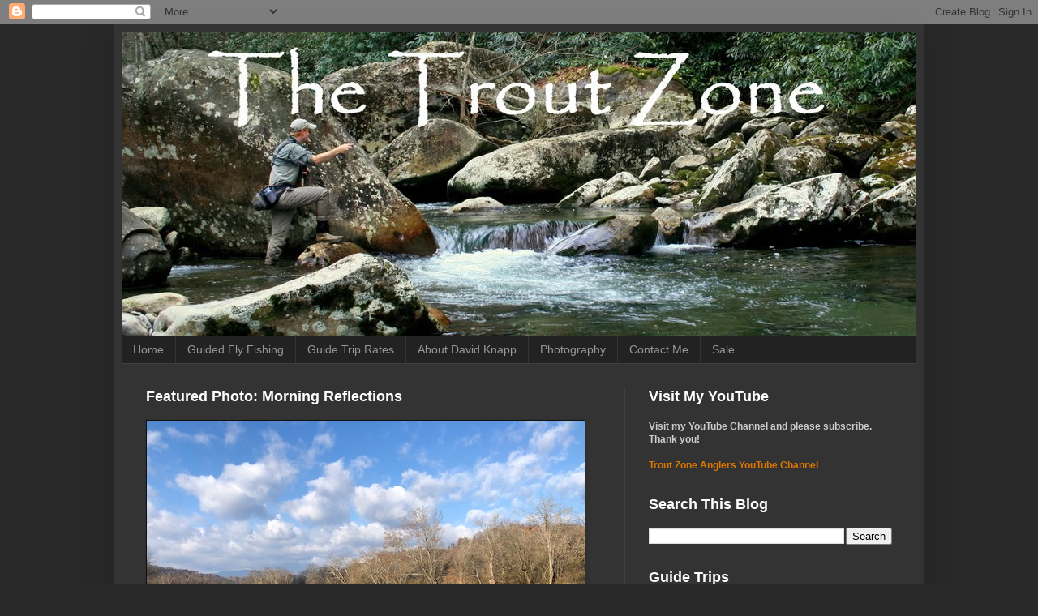

--- FILE ---
content_type: text/html; charset=utf-8
request_url: https://www.google.com/recaptcha/api2/aframe
body_size: 268
content:
<!DOCTYPE HTML><html><head><meta http-equiv="content-type" content="text/html; charset=UTF-8"></head><body><script nonce="Ylofkj--tWkV7fvB6Uk22w">/** Anti-fraud and anti-abuse applications only. See google.com/recaptcha */ try{var clients={'sodar':'https://pagead2.googlesyndication.com/pagead/sodar?'};window.addEventListener("message",function(a){try{if(a.source===window.parent){var b=JSON.parse(a.data);var c=clients[b['id']];if(c){var d=document.createElement('img');d.src=c+b['params']+'&rc='+(localStorage.getItem("rc::a")?sessionStorage.getItem("rc::b"):"");window.document.body.appendChild(d);sessionStorage.setItem("rc::e",parseInt(sessionStorage.getItem("rc::e")||0)+1);localStorage.setItem("rc::h",'1768248907883');}}}catch(b){}});window.parent.postMessage("_grecaptcha_ready", "*");}catch(b){}</script></body></html>